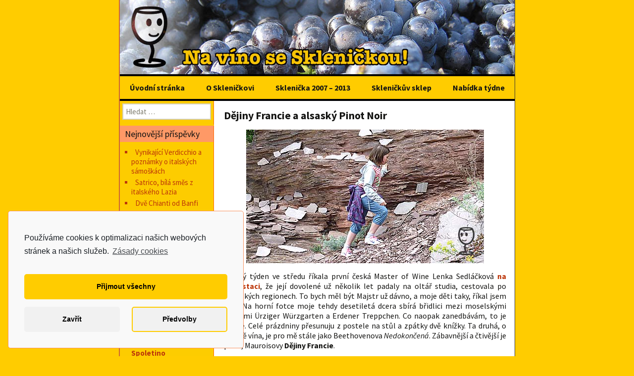

--- FILE ---
content_type: text/html; charset=UTF-8
request_url: https://www.sklenicka.com/dejiny-francie-a-alsasky-pinot-noir/
body_size: 15630
content:
<!DOCTYPE html>
<!--[if IE 7]>
<html class="ie ie7" lang="cs">
<![endif]-->
<!--[if IE 8]>
<html class="ie ie8" lang="cs">
<![endif]-->
<!--[if !(IE 7) | !(IE 8)  ]><!-->
<html lang="cs">
<!--<![endif]-->
<head>
	<meta charset="UTF-8">
	<meta name="viewport" content="width=device-width">
	<title>Dějiny Francie a alsaský Pinot Noir | Sklenička - wineblog na cestách</title>
	<link rel="profile" href="http://gmpg.org/xfn/11">
	<link rel="pingback" href="https://www.sklenicka.com/xmlrpc.php">
	<link href='http://fonts.googleapis.com/css?family=Special+Elite&amp;subset=latin-ext' rel='stylesheet' type='text/css'>
	<!--[if lt IE 9]>
	<script src="https://www.sklenicka.com/wp-content/themes/twentythirteen/js/html5.js"></script>
	<![endif]-->
	<meta name='robots' content='max-image-preview:large' />
<link rel='dns-prefetch' href='//fonts.googleapis.com' />
<link rel="alternate" type="application/rss+xml" title="Sklenička - wineblog na cestách &raquo; RSS zdroj" href="https://www.sklenicka.com/feed/" />
<link rel="alternate" type="application/rss+xml" title="Sklenička - wineblog na cestách &raquo; RSS komentářů" href="https://www.sklenicka.com/comments/feed/" />
<link rel="alternate" type="application/rss+xml" title="Sklenička - wineblog na cestách &raquo; RSS komentářů pro Dějiny Francie a alsaský Pinot Noir" href="https://www.sklenicka.com/dejiny-francie-a-alsasky-pinot-noir/feed/" />
<script type="text/javascript">
window._wpemojiSettings = {"baseUrl":"https:\/\/s.w.org\/images\/core\/emoji\/14.0.0\/72x72\/","ext":".png","svgUrl":"https:\/\/s.w.org\/images\/core\/emoji\/14.0.0\/svg\/","svgExt":".svg","source":{"concatemoji":"https:\/\/www.sklenicka.com\/wp-includes\/js\/wp-emoji-release.min.js?ver=6.3.7"}};
/*! This file is auto-generated */
!function(i,n){var o,s,e;function c(e){try{var t={supportTests:e,timestamp:(new Date).valueOf()};sessionStorage.setItem(o,JSON.stringify(t))}catch(e){}}function p(e,t,n){e.clearRect(0,0,e.canvas.width,e.canvas.height),e.fillText(t,0,0);var t=new Uint32Array(e.getImageData(0,0,e.canvas.width,e.canvas.height).data),r=(e.clearRect(0,0,e.canvas.width,e.canvas.height),e.fillText(n,0,0),new Uint32Array(e.getImageData(0,0,e.canvas.width,e.canvas.height).data));return t.every(function(e,t){return e===r[t]})}function u(e,t,n){switch(t){case"flag":return n(e,"\ud83c\udff3\ufe0f\u200d\u26a7\ufe0f","\ud83c\udff3\ufe0f\u200b\u26a7\ufe0f")?!1:!n(e,"\ud83c\uddfa\ud83c\uddf3","\ud83c\uddfa\u200b\ud83c\uddf3")&&!n(e,"\ud83c\udff4\udb40\udc67\udb40\udc62\udb40\udc65\udb40\udc6e\udb40\udc67\udb40\udc7f","\ud83c\udff4\u200b\udb40\udc67\u200b\udb40\udc62\u200b\udb40\udc65\u200b\udb40\udc6e\u200b\udb40\udc67\u200b\udb40\udc7f");case"emoji":return!n(e,"\ud83e\udef1\ud83c\udffb\u200d\ud83e\udef2\ud83c\udfff","\ud83e\udef1\ud83c\udffb\u200b\ud83e\udef2\ud83c\udfff")}return!1}function f(e,t,n){var r="undefined"!=typeof WorkerGlobalScope&&self instanceof WorkerGlobalScope?new OffscreenCanvas(300,150):i.createElement("canvas"),a=r.getContext("2d",{willReadFrequently:!0}),o=(a.textBaseline="top",a.font="600 32px Arial",{});return e.forEach(function(e){o[e]=t(a,e,n)}),o}function t(e){var t=i.createElement("script");t.src=e,t.defer=!0,i.head.appendChild(t)}"undefined"!=typeof Promise&&(o="wpEmojiSettingsSupports",s=["flag","emoji"],n.supports={everything:!0,everythingExceptFlag:!0},e=new Promise(function(e){i.addEventListener("DOMContentLoaded",e,{once:!0})}),new Promise(function(t){var n=function(){try{var e=JSON.parse(sessionStorage.getItem(o));if("object"==typeof e&&"number"==typeof e.timestamp&&(new Date).valueOf()<e.timestamp+604800&&"object"==typeof e.supportTests)return e.supportTests}catch(e){}return null}();if(!n){if("undefined"!=typeof Worker&&"undefined"!=typeof OffscreenCanvas&&"undefined"!=typeof URL&&URL.createObjectURL&&"undefined"!=typeof Blob)try{var e="postMessage("+f.toString()+"("+[JSON.stringify(s),u.toString(),p.toString()].join(",")+"));",r=new Blob([e],{type:"text/javascript"}),a=new Worker(URL.createObjectURL(r),{name:"wpTestEmojiSupports"});return void(a.onmessage=function(e){c(n=e.data),a.terminate(),t(n)})}catch(e){}c(n=f(s,u,p))}t(n)}).then(function(e){for(var t in e)n.supports[t]=e[t],n.supports.everything=n.supports.everything&&n.supports[t],"flag"!==t&&(n.supports.everythingExceptFlag=n.supports.everythingExceptFlag&&n.supports[t]);n.supports.everythingExceptFlag=n.supports.everythingExceptFlag&&!n.supports.flag,n.DOMReady=!1,n.readyCallback=function(){n.DOMReady=!0}}).then(function(){return e}).then(function(){var e;n.supports.everything||(n.readyCallback(),(e=n.source||{}).concatemoji?t(e.concatemoji):e.wpemoji&&e.twemoji&&(t(e.twemoji),t(e.wpemoji)))}))}((window,document),window._wpemojiSettings);
</script>
<style type="text/css">
img.wp-smiley,
img.emoji {
	display: inline !important;
	border: none !important;
	box-shadow: none !important;
	height: 1em !important;
	width: 1em !important;
	margin: 0 0.07em !important;
	vertical-align: -0.1em !important;
	background: none !important;
	padding: 0 !important;
}
</style>
	<link rel='stylesheet' id='wp-block-library-css' href='https://www.sklenicka.com/wp-includes/css/dist/block-library/style.min.css?ver=6.3.7' type='text/css' media='all' />
<style id='classic-theme-styles-inline-css' type='text/css'>
/*! This file is auto-generated */
.wp-block-button__link{color:#fff;background-color:#32373c;border-radius:9999px;box-shadow:none;text-decoration:none;padding:calc(.667em + 2px) calc(1.333em + 2px);font-size:1.125em}.wp-block-file__button{background:#32373c;color:#fff;text-decoration:none}
</style>
<style id='global-styles-inline-css' type='text/css'>
body{--wp--preset--color--black: #000000;--wp--preset--color--cyan-bluish-gray: #abb8c3;--wp--preset--color--white: #ffffff;--wp--preset--color--pale-pink: #f78da7;--wp--preset--color--vivid-red: #cf2e2e;--wp--preset--color--luminous-vivid-orange: #ff6900;--wp--preset--color--luminous-vivid-amber: #fcb900;--wp--preset--color--light-green-cyan: #7bdcb5;--wp--preset--color--vivid-green-cyan: #00d084;--wp--preset--color--pale-cyan-blue: #8ed1fc;--wp--preset--color--vivid-cyan-blue: #0693e3;--wp--preset--color--vivid-purple: #9b51e0;--wp--preset--gradient--vivid-cyan-blue-to-vivid-purple: linear-gradient(135deg,rgba(6,147,227,1) 0%,rgb(155,81,224) 100%);--wp--preset--gradient--light-green-cyan-to-vivid-green-cyan: linear-gradient(135deg,rgb(122,220,180) 0%,rgb(0,208,130) 100%);--wp--preset--gradient--luminous-vivid-amber-to-luminous-vivid-orange: linear-gradient(135deg,rgba(252,185,0,1) 0%,rgba(255,105,0,1) 100%);--wp--preset--gradient--luminous-vivid-orange-to-vivid-red: linear-gradient(135deg,rgba(255,105,0,1) 0%,rgb(207,46,46) 100%);--wp--preset--gradient--very-light-gray-to-cyan-bluish-gray: linear-gradient(135deg,rgb(238,238,238) 0%,rgb(169,184,195) 100%);--wp--preset--gradient--cool-to-warm-spectrum: linear-gradient(135deg,rgb(74,234,220) 0%,rgb(151,120,209) 20%,rgb(207,42,186) 40%,rgb(238,44,130) 60%,rgb(251,105,98) 80%,rgb(254,248,76) 100%);--wp--preset--gradient--blush-light-purple: linear-gradient(135deg,rgb(255,206,236) 0%,rgb(152,150,240) 100%);--wp--preset--gradient--blush-bordeaux: linear-gradient(135deg,rgb(254,205,165) 0%,rgb(254,45,45) 50%,rgb(107,0,62) 100%);--wp--preset--gradient--luminous-dusk: linear-gradient(135deg,rgb(255,203,112) 0%,rgb(199,81,192) 50%,rgb(65,88,208) 100%);--wp--preset--gradient--pale-ocean: linear-gradient(135deg,rgb(255,245,203) 0%,rgb(182,227,212) 50%,rgb(51,167,181) 100%);--wp--preset--gradient--electric-grass: linear-gradient(135deg,rgb(202,248,128) 0%,rgb(113,206,126) 100%);--wp--preset--gradient--midnight: linear-gradient(135deg,rgb(2,3,129) 0%,rgb(40,116,252) 100%);--wp--preset--font-size--small: 13px;--wp--preset--font-size--medium: 20px;--wp--preset--font-size--large: 36px;--wp--preset--font-size--x-large: 42px;--wp--preset--spacing--20: 0.44rem;--wp--preset--spacing--30: 0.67rem;--wp--preset--spacing--40: 1rem;--wp--preset--spacing--50: 1.5rem;--wp--preset--spacing--60: 2.25rem;--wp--preset--spacing--70: 3.38rem;--wp--preset--spacing--80: 5.06rem;--wp--preset--shadow--natural: 6px 6px 9px rgba(0, 0, 0, 0.2);--wp--preset--shadow--deep: 12px 12px 50px rgba(0, 0, 0, 0.4);--wp--preset--shadow--sharp: 6px 6px 0px rgba(0, 0, 0, 0.2);--wp--preset--shadow--outlined: 6px 6px 0px -3px rgba(255, 255, 255, 1), 6px 6px rgba(0, 0, 0, 1);--wp--preset--shadow--crisp: 6px 6px 0px rgba(0, 0, 0, 1);}:where(.is-layout-flex){gap: 0.5em;}:where(.is-layout-grid){gap: 0.5em;}body .is-layout-flow > .alignleft{float: left;margin-inline-start: 0;margin-inline-end: 2em;}body .is-layout-flow > .alignright{float: right;margin-inline-start: 2em;margin-inline-end: 0;}body .is-layout-flow > .aligncenter{margin-left: auto !important;margin-right: auto !important;}body .is-layout-constrained > .alignleft{float: left;margin-inline-start: 0;margin-inline-end: 2em;}body .is-layout-constrained > .alignright{float: right;margin-inline-start: 2em;margin-inline-end: 0;}body .is-layout-constrained > .aligncenter{margin-left: auto !important;margin-right: auto !important;}body .is-layout-constrained > :where(:not(.alignleft):not(.alignright):not(.alignfull)){max-width: var(--wp--style--global--content-size);margin-left: auto !important;margin-right: auto !important;}body .is-layout-constrained > .alignwide{max-width: var(--wp--style--global--wide-size);}body .is-layout-flex{display: flex;}body .is-layout-flex{flex-wrap: wrap;align-items: center;}body .is-layout-flex > *{margin: 0;}body .is-layout-grid{display: grid;}body .is-layout-grid > *{margin: 0;}:where(.wp-block-columns.is-layout-flex){gap: 2em;}:where(.wp-block-columns.is-layout-grid){gap: 2em;}:where(.wp-block-post-template.is-layout-flex){gap: 1.25em;}:where(.wp-block-post-template.is-layout-grid){gap: 1.25em;}.has-black-color{color: var(--wp--preset--color--black) !important;}.has-cyan-bluish-gray-color{color: var(--wp--preset--color--cyan-bluish-gray) !important;}.has-white-color{color: var(--wp--preset--color--white) !important;}.has-pale-pink-color{color: var(--wp--preset--color--pale-pink) !important;}.has-vivid-red-color{color: var(--wp--preset--color--vivid-red) !important;}.has-luminous-vivid-orange-color{color: var(--wp--preset--color--luminous-vivid-orange) !important;}.has-luminous-vivid-amber-color{color: var(--wp--preset--color--luminous-vivid-amber) !important;}.has-light-green-cyan-color{color: var(--wp--preset--color--light-green-cyan) !important;}.has-vivid-green-cyan-color{color: var(--wp--preset--color--vivid-green-cyan) !important;}.has-pale-cyan-blue-color{color: var(--wp--preset--color--pale-cyan-blue) !important;}.has-vivid-cyan-blue-color{color: var(--wp--preset--color--vivid-cyan-blue) !important;}.has-vivid-purple-color{color: var(--wp--preset--color--vivid-purple) !important;}.has-black-background-color{background-color: var(--wp--preset--color--black) !important;}.has-cyan-bluish-gray-background-color{background-color: var(--wp--preset--color--cyan-bluish-gray) !important;}.has-white-background-color{background-color: var(--wp--preset--color--white) !important;}.has-pale-pink-background-color{background-color: var(--wp--preset--color--pale-pink) !important;}.has-vivid-red-background-color{background-color: var(--wp--preset--color--vivid-red) !important;}.has-luminous-vivid-orange-background-color{background-color: var(--wp--preset--color--luminous-vivid-orange) !important;}.has-luminous-vivid-amber-background-color{background-color: var(--wp--preset--color--luminous-vivid-amber) !important;}.has-light-green-cyan-background-color{background-color: var(--wp--preset--color--light-green-cyan) !important;}.has-vivid-green-cyan-background-color{background-color: var(--wp--preset--color--vivid-green-cyan) !important;}.has-pale-cyan-blue-background-color{background-color: var(--wp--preset--color--pale-cyan-blue) !important;}.has-vivid-cyan-blue-background-color{background-color: var(--wp--preset--color--vivid-cyan-blue) !important;}.has-vivid-purple-background-color{background-color: var(--wp--preset--color--vivid-purple) !important;}.has-black-border-color{border-color: var(--wp--preset--color--black) !important;}.has-cyan-bluish-gray-border-color{border-color: var(--wp--preset--color--cyan-bluish-gray) !important;}.has-white-border-color{border-color: var(--wp--preset--color--white) !important;}.has-pale-pink-border-color{border-color: var(--wp--preset--color--pale-pink) !important;}.has-vivid-red-border-color{border-color: var(--wp--preset--color--vivid-red) !important;}.has-luminous-vivid-orange-border-color{border-color: var(--wp--preset--color--luminous-vivid-orange) !important;}.has-luminous-vivid-amber-border-color{border-color: var(--wp--preset--color--luminous-vivid-amber) !important;}.has-light-green-cyan-border-color{border-color: var(--wp--preset--color--light-green-cyan) !important;}.has-vivid-green-cyan-border-color{border-color: var(--wp--preset--color--vivid-green-cyan) !important;}.has-pale-cyan-blue-border-color{border-color: var(--wp--preset--color--pale-cyan-blue) !important;}.has-vivid-cyan-blue-border-color{border-color: var(--wp--preset--color--vivid-cyan-blue) !important;}.has-vivid-purple-border-color{border-color: var(--wp--preset--color--vivid-purple) !important;}.has-vivid-cyan-blue-to-vivid-purple-gradient-background{background: var(--wp--preset--gradient--vivid-cyan-blue-to-vivid-purple) !important;}.has-light-green-cyan-to-vivid-green-cyan-gradient-background{background: var(--wp--preset--gradient--light-green-cyan-to-vivid-green-cyan) !important;}.has-luminous-vivid-amber-to-luminous-vivid-orange-gradient-background{background: var(--wp--preset--gradient--luminous-vivid-amber-to-luminous-vivid-orange) !important;}.has-luminous-vivid-orange-to-vivid-red-gradient-background{background: var(--wp--preset--gradient--luminous-vivid-orange-to-vivid-red) !important;}.has-very-light-gray-to-cyan-bluish-gray-gradient-background{background: var(--wp--preset--gradient--very-light-gray-to-cyan-bluish-gray) !important;}.has-cool-to-warm-spectrum-gradient-background{background: var(--wp--preset--gradient--cool-to-warm-spectrum) !important;}.has-blush-light-purple-gradient-background{background: var(--wp--preset--gradient--blush-light-purple) !important;}.has-blush-bordeaux-gradient-background{background: var(--wp--preset--gradient--blush-bordeaux) !important;}.has-luminous-dusk-gradient-background{background: var(--wp--preset--gradient--luminous-dusk) !important;}.has-pale-ocean-gradient-background{background: var(--wp--preset--gradient--pale-ocean) !important;}.has-electric-grass-gradient-background{background: var(--wp--preset--gradient--electric-grass) !important;}.has-midnight-gradient-background{background: var(--wp--preset--gradient--midnight) !important;}.has-small-font-size{font-size: var(--wp--preset--font-size--small) !important;}.has-medium-font-size{font-size: var(--wp--preset--font-size--medium) !important;}.has-large-font-size{font-size: var(--wp--preset--font-size--large) !important;}.has-x-large-font-size{font-size: var(--wp--preset--font-size--x-large) !important;}
.wp-block-navigation a:where(:not(.wp-element-button)){color: inherit;}
:where(.wp-block-post-template.is-layout-flex){gap: 1.25em;}:where(.wp-block-post-template.is-layout-grid){gap: 1.25em;}
:where(.wp-block-columns.is-layout-flex){gap: 2em;}:where(.wp-block-columns.is-layout-grid){gap: 2em;}
.wp-block-pullquote{font-size: 1.5em;line-height: 1.6;}
</style>
<link rel='stylesheet' id='cptch_stylesheet-css' href='https://www.sklenicka.com/wp-content/plugins/captcha/css/front_end_style.css?ver=6.3.7' type='text/css' media='all' />
<link rel='stylesheet' id='dashicons-css' href='https://www.sklenicka.com/wp-includes/css/dashicons.min.css?ver=6.3.7' type='text/css' media='all' />
<link rel='stylesheet' id='cptch_desktop_style-css' href='https://www.sklenicka.com/wp-content/plugins/captcha/css/desktop_style.css?ver=6.3.7' type='text/css' media='all' />
<link rel='stylesheet' id='twentythirteen-fonts-css' href='//fonts.googleapis.com/css?family=Source+Sans+Pro%3A300%2C400%2C700%2C300italic%2C400italic%2C700italic&#038;subset=latin%2Clatin-ext' type='text/css' media='all' />
<link rel='stylesheet' id='genericons-css' href='https://www.sklenicka.com/wp-content/themes/twentythirteen/fonts/genericons.css?ver=2.09' type='text/css' media='all' />
<link rel='stylesheet' id='twentythirteen-style-css' href='https://www.sklenicka.com/wp-content/themes/twentythirteen/style.css?ver=2013-07-18' type='text/css' media='all' />
<!--[if lt IE 9]>
<link rel='stylesheet' id='twentythirteen-ie-css' href='https://www.sklenicka.com/wp-content/themes/twentythirteen/css/ie.css?ver=2013-07-18' type='text/css' media='all' />
<![endif]-->
<link rel='stylesheet' id='reaktiv-custom-css' href='https://www.sklenicka.com/wp-content/uploads/custom-css/reaktiv-css-1.css' type='text/css' media='all' />
<link rel='stylesheet' id='cmplz-cookie-css' href='https://www.sklenicka.com/wp-content/plugins/complianz-gdpr/assets/css/cookieconsent.min.css?ver=5.5.3' type='text/css' media='all' />
<script type='text/javascript' src='https://www.sklenicka.com/wp-includes/js/jquery/jquery.min.js?ver=3.7.0' id='jquery-core-js'></script>
<script type='text/javascript' src='https://www.sklenicka.com/wp-includes/js/jquery/jquery-migrate.min.js?ver=3.4.1' id='jquery-migrate-js'></script>
<link rel="https://api.w.org/" href="https://www.sklenicka.com/wp-json/" /><link rel="alternate" type="application/json" href="https://www.sklenicka.com/wp-json/wp/v2/posts/7796" /><link rel="EditURI" type="application/rsd+xml" title="RSD" href="https://www.sklenicka.com/xmlrpc.php?rsd" />
<meta name="generator" content="WordPress 6.3.7" />
<link rel="canonical" href="https://www.sklenicka.com/dejiny-francie-a-alsasky-pinot-noir/" />
<link rel='shortlink' href='https://www.sklenicka.com/?p=7796' />
<link rel="alternate" type="application/json+oembed" href="https://www.sklenicka.com/wp-json/oembed/1.0/embed?url=https%3A%2F%2Fwww.sklenicka.com%2Fdejiny-francie-a-alsasky-pinot-noir%2F" />
<link rel="alternate" type="text/xml+oembed" href="https://www.sklenicka.com/wp-json/oembed/1.0/embed?url=https%3A%2F%2Fwww.sklenicka.com%2Fdejiny-francie-a-alsasky-pinot-noir%2F&#038;format=xml" />
<style type="text/css">.recentcomments a{display:inline !important;padding:0 !important;margin:0 !important;}</style>	<style type="text/css" id="twentythirteen-header-css">
			.site-header {
			background: url(https://www.sklenicka.com/wp-content/uploads/2013/11/1-Hrozny-modré.jpg) no-repeat scroll top;
			background-size: 800px auto;
		}
			.site-title,
		.site-description {
			position: absolute;
			clip: rect(1px 1px 1px 1px); /* IE7 */
			clip: rect(1px, 1px, 1px, 1px);
		}
		</style>
	</head>

<body data-cmplz=1 class="post-template-default single single-post postid-7796 single-format-standard single-author sidebar">
	<div id="page" class="hfeed site">
		<header id="masthead" class="site-header" role="banner">
			<a class="home-link" href="https://www.sklenicka.com/" title="Sklenička &#8211; wineblog na cestách" rel="home">
				<h1 class="site-title">Sklenička &#8211; wineblog na cestách</h1>
				<h2 class="site-description">sklenicka.com</h2>
			</a>

			<div id="navbar" class="navbar">
				<nav id="site-navigation" class="navigation main-navigation" role="navigation">
					<h3 class="menu-toggle">Menu</h3>
					<a class="screen-reader-text skip-link" href="#content" title="Přejít k obsahu webu">Přejít k obsahu webu</a>
					<div class="menu-menu1-container"><ul id="menu-menu1" class="nav-menu"><li id="menu-item-5" class="menu-item menu-item-type-custom menu-item-object-custom menu-item-home menu-item-5"><a href="https://www.sklenicka.com">Úvodní stránka</a></li>
<li id="menu-item-45" class="menu-item menu-item-type-post_type menu-item-object-page menu-item-45"><a href="https://www.sklenicka.com/o-sklenickovi/">O Skleničkovi</a></li>
<li id="menu-item-59" class="menu-item menu-item-type-custom menu-item-object-custom menu-item-59"><a href="https://archiv.sklenicka.com/">Sklenička 2007 &#8211; 2013</a></li>
<li id="menu-item-82" class="menu-item menu-item-type-custom menu-item-object-custom menu-item-82"><a href="http://www.response.cz">Skleničkův sklep</a></li>
<li id="menu-item-8041" class="menu-item menu-item-type-post_type menu-item-object-page menu-item-8041"><a href="https://www.sklenicka.com/nabidka-tydne/">Nabídka týdne</a></li>
</ul></div>				<!-- 	<form role="search" method="get" class="search-form" action="https://www.sklenicka.com/">
				<label>
					<span class="screen-reader-text">Vyhledávání</span>
					<input type="search" class="search-field" placeholder="Hledat &hellip;" value="" name="s" />
				</label>
				<input type="submit" class="search-submit" value="Hledat" />
			</form>  -->
				</nav><!-- #site-navigation -->
			</div><!-- #navbar -->
		</header><!-- #masthead -->

		<div id="main" class="site-main">

	<div id="primary" class="content-area">
		<div id="content" class="site-content" role="main">
						
				
<article id="post-7796" class="post-7796 post type-post status-publish format-standard hentry category-blog tag-alsasko tag-francie tag-jen-tak tag-pinot">
	<header class="entry-header">
		
				<h1 class="entry-title">Dějiny Francie a alsaský Pinot Noir</h1>
		
	</header><!-- .entry-header -->

		<div class="entry-content">
		<p style="text-align: justify;"><a href="http://www.sklenicka.com/wp-content/uploads/2014/05/P1140558-Anička-a-břidlice.jpg"><img decoding="async" fetchpriority="high" class=" size-full wp-image-1394 aligncenter" src="http://www.sklenicka.com/wp-content/uploads/2014/05/P1140558-Anička-a-břidlice.jpg" alt="P1140558 Anička a břidlice" width="480" height="270" srcset="https://www.sklenicka.com/wp-content/uploads/2014/05/P1140558-Anička-a-břidlice.jpg 480w, https://www.sklenicka.com/wp-content/uploads/2014/05/P1140558-Anička-a-břidlice-150x84.jpg 150w" sizes="(max-width: 480px) 100vw, 480px" /></a></p>
<p style="text-align: justify;">Minulý týden ve středu říkala první česká Master of Wine Lenka Sedláčková <a href="http://www.sklenicka.com/lenka-sedlackova-mw/">na degustaci</a>, že její dovolené už několik let padaly na oltář studia, cestovala po vinařských regionech. To bych měl být Majstr už dávno, a moje děti taky, říkal jsem si :-) Na horní fotce moje tehdy desetiletá dcera sbírá břidlici mezi moselskými vinicemi Ürziger Würzgarten a Erdener Treppchen. Co naopak zanedbávám, to je teorie. Celé prázdniny přesunuju z postele na stůl a zpátky dvě knížky. Ta druhá, o výrobě vína, je pro mě stále jako Beethovenova <em>Nedokončená</em>. Zábavnější a čtivější je první, Mauroisovy <strong>Dějiny Francie</strong>.   <span id="more-7796"></span></p>
<p style="text-align: justify;"><a href="http://www.sklenicka.com/wp-content/uploads/2016/01/BLOG-P1270455-Janin-Vignes-du-Tremblay-2014.jpg"><img decoding="async" class=" size-medium wp-image-6582 aligncenter" src="http://www.sklenicka.com/wp-content/uploads/2016/01/BLOG-P1270455-Janin-Vignes-du-Tremblay-2014-480x333.jpg" alt="BLOG P1270455 Janin Vignes du Tremblay 2014" width="480" height="333" srcset="https://www.sklenicka.com/wp-content/uploads/2016/01/BLOG-P1270455-Janin-Vignes-du-Tremblay-2014.jpg 480w, https://www.sklenicka.com/wp-content/uploads/2016/01/BLOG-P1270455-Janin-Vignes-du-Tremblay-2014-150x104.jpg 150w" sizes="(max-width: 480px) 100vw, 480px" /></a></p>
<p style="text-align: justify;">Samozřejmě mě baví, jak se jména krátkodobých ministrů nebo generálů shodují s názvy vinic, které znám :-) V novodobé revoluční historii Francie nacházím vysvětlující komentáře k naší současnosti (<em>Lid je bezmocný proti moci z lidu vzešlé,</em> říkal prý Roger-Collard už někdy v roce 1815). Zrovna jsem přečetl dějiny velkého francouzského vraždění mezi roky 1789 a 1815 a říkal jsem si, co mohlo po takové čistce elit z národa zbýt? (I tehdejší Francie měla svou emigraci.) Odpovědí je důraz tehdejší politiky na střední třídu, některé souvislosti se dnes jeví zábavnější a jasnější.</p>
<p style="text-align: justify;"><a href="http://www.sklenicka.com/wp-content/uploads/2016/01/Orba-s-koněm.jpg"><img decoding="async" class=" size-medium wp-image-6773 aligncenter" src="http://www.sklenicka.com/wp-content/uploads/2016/01/Orba-s-koněm-480x280.jpg" alt="Orba s koněm" width="480" height="280" srcset="https://www.sklenicka.com/wp-content/uploads/2016/01/Orba-s-koněm.jpg 480w, https://www.sklenicka.com/wp-content/uploads/2016/01/Orba-s-koněm-150x88.jpg 150w" sizes="(max-width: 480px) 100vw, 480px" /></a></p>
<p style="text-align: justify;">V převratných dobách revolucí a reakcí na revoluce rostla důležitost farmářů. Zemědělců. Když se národ vyvražďuje a vojsko, daně a loupežníci pustoší zemi, jsou to zemědělci, kdo má to nejdůležitější: potraviny. Bezděčně jsem si přitom vzpomněl na několikaré pobyty v italských <em><strong>agriturismo</strong></em>. Zpočátku jsem marně pátral po tom, co ty venkovské farmy vlastně vyrábí? Jediným viditelným produktem byly kuláče sena svezené do stodoly. Pak mi zlí klevetníci prozradili, že tihle zemědělci jsou placeni z evropských dotací za udržení krajiny. Nesmějí nic vyrábět, nic prodávat. Satelit jednou nebo dvakrát za rok vyfotí, že louky jsou posečené a dotace přijdou na účet. Ale že jsem zvědavej turista, vždycky jsem našel půl kilometru od domu nějaké zastrčené políčko, zahrádku, kterou satelit přehlídl. Na ní brambory, rajčata, papriku, hrách a cibuli. Zemědělec vždycky má co jíst, za ním půjdete, když sami nemáte. Možná, že tahle historická zkušenost je v pozadí za současnou zemědělskou dotační politikou EU. Přes všechny paradoxy současnosti se mi to už po četbě Mauroisových <strong>Dějin Francie</strong> nezdá tak blbý :-)</p>
<p style="text-align: justify;"><a href="http://www.sklenicka.com/wp-content/uploads/2016/05/P1280719-Pinoty-8.jpg"><img decoding="async" loading="lazy" class=" size-medium wp-image-7163 aligncenter" src="http://www.sklenicka.com/wp-content/uploads/2016/05/P1280719-Pinoty-8-480x318.jpg" alt="P1280719 Pinoty 8" width="480" height="318" srcset="https://www.sklenicka.com/wp-content/uploads/2016/05/P1280719-Pinoty-8.jpg 480w, https://www.sklenicka.com/wp-content/uploads/2016/05/P1280719-Pinoty-8-150x99.jpg 150w" sizes="(max-width: 480px) 100vw, 480px" /></a></p>
<p style="text-align: justify;"><span style="color: #ff0000;"><strong>Pinot Noir 8 2014, Alsace AOC, Cave de Hunawihr</strong></span><br />
K tomu poznámky o alsaském Pinotu z květnových Bedýnek. Jaký je po více než třech měsících? Psal jsem o něm <a href="http://www.sklenicka.com/vinoterapie-alsaskem/">tady</a>, pro sebe a pár zájemců jsem přivezl několik krabic navíc. Jednomu z nich se nakonec vůbec nelíbil, a já jsem dlouho odkládal kontrolní degustaci. Hned první sklenička přinesla velkou úlevu. Mám to dobrý!</p>
<p style="text-align: justify;">Květnové poznámky o barvě stále platí, jen zmíním expresivní karmínový tón, jaký burgundské Pinoty nemívají. Vůně je ve velké sklenici dost intenzivní, lehká a trochu sevřená. Málo vyzrálé ovoce, peckoviny, ale slušná harmonie. V chuti dobrá kyselina, červené peckové ovoce, menší zralost, taniny sevřený závěr. Jako by se ve víně mísilo Německo s Francií, nízká zralost a sevřenost ukazuje do Německa, elegance plnost zase do Francie. No nakonec je to od Rýna, že jo. Druhý den jsou v závěru trochu znát těkavky, celkově se chuť zaoblila a zjemnila, druhý den by si to s burgundským Pinotem nikdo nemohl splést. Myslím, že víno je teď lepší než na začátku května, ale nalepím si na zbylé krabice ceduli <em><strong>květen 2017</strong></em>.</p>
<p style="text-align: justify;"><a href="http://www.sklenicka.com/wp-content/uploads/2015/12/P1270147-VN-2011-Riserva-Gracciano.jpg"><img decoding="async" loading="lazy" class=" size-medium wp-image-6259 aligncenter" src="http://www.sklenicka.com/wp-content/uploads/2015/12/P1270147-VN-2011-Riserva-Gracciano-480x311.jpg" alt="P1270147 VN 2011 Riserva Gracciano" width="480" height="311" srcset="https://www.sklenicka.com/wp-content/uploads/2015/12/P1270147-VN-2011-Riserva-Gracciano.jpg 480w, https://www.sklenicka.com/wp-content/uploads/2015/12/P1270147-VN-2011-Riserva-Gracciano-150x97.jpg 150w" sizes="(max-width: 480px) 100vw, 480px" /></a></p>
<p style="text-align: justify;"><em><span style="color: #0000ff;">A připomínám aktuální <strong>Toskánské bedýnky</strong>. V září chci přivézt malou zásilku klasického toskánského Sangoiovese z Montepulciana. Rosso 2015, Vino Nobile 2012 a 13, Riservu 2012 a raritu, toskánský Merlot 2010. Těším se, že se přidáte, bez vás to totiž nepůjde! Podrobnosti jsou <a href="http://www.sklenicka.com/toskanska-bedynka-c-48/">tady</a>, přihláška <a href="https://docs.google.com/forms/d/e/1FAIpQLSf2t9_0LhHBtOR4w2hQm6XW2FNGbaXY-T9-3zKc3WaV4ee0Ng/viewform">tady</a>.</span></em></p>
			</div><!-- .entry-content -->
	
		<div class="entry-meta">
			<span class="date"><a href="https://www.sklenicka.com/dejiny-francie-a-alsasky-pinot-noir/" title="Trvalý odkaz na Dějiny Francie a alsaský Pinot Noir" rel="bookmark"><time class="entry-date" datetime="2016-08-23T06:00:01+02:00">23.8.2016</time></a></span><span class="categories-links"><a href="https://www.sklenicka.com/category/blog/" rel="category tag">Blog</a></span><span class="tags-links"><a href="https://www.sklenicka.com/tag/alsasko/" rel="tag">Alsasko</a>, <a href="https://www.sklenicka.com/tag/francie/" rel="tag">Francie</a>, <a href="https://www.sklenicka.com/tag/jen-tak/" rel="tag">jen tak</a>, <a href="https://www.sklenicka.com/tag/pinot/" rel="tag">Pinot</a></span><span class="author vcard"><a class="url fn n" href="https://www.sklenicka.com/author/sklenicka/" title="Zobrazit všechny příspěvky, jejichž autorem je pan Sklenička" rel="author">pan Sklenička</a></span>			
		
					

	<!-- .entry-meta -->

	<!-- .entry-meta -->
</article><!-- #post -->
					<nav class="navigation post-navigation" role="navigation">
		<h1 class="screen-reader-text">Navigace pro příspěvky</h1>
		<div class="nav-links">

			<a href="https://www.sklenicka.com/toskanska-bedynka-c-48/" rel="prev"><span class="meta-nav">&larr;</span> Toskánská bedýnka č. 48 a první Sangiovese 2015</a>			<a href="https://www.sklenicka.com/narozeninovy-pozdni-sber/" rel="next">Narozeninový pozdní sběr <span class="meta-nav">&rarr;</span></a>
		</div><!-- .nav-links -->
	</nav><!-- .navigation -->
					
<div id="comments" class="comments-area">

	
		<div id="respond" class="comment-respond">
		<h3 id="reply-title" class="comment-reply-title">Napsat komentář <small><a rel="nofollow" id="cancel-comment-reply-link" href="/dejiny-francie-a-alsasky-pinot-noir/#respond" style="display:none;">Zrušit odpověď na komentář</a></small></h3><form action="https://www.sklenicka.com/wp-comments-post.php" method="post" id="commentform" class="comment-form" novalidate><p class="comment-notes"><span id="email-notes">Vaše e-mailová adresa nebude zveřejněna.</span> <span class="required-field-message">Vyžadované informace jsou označeny <span class="required">*</span></span></p><p class="comment-form-comment"><label for="comment">Komentář <span class="required">*</span></label> <textarea id="comment" name="comment" cols="45" rows="8" maxlength="65525" required></textarea></p><p class="comment-form-author"><label for="author">Jméno <span class="required">*</span></label> <input id="author" name="author" type="text" value="" size="30" maxlength="245" autocomplete="name" required /></p>
<p class="comment-form-email"><label for="email">E-mail <span class="required">*</span></label> <input id="email" name="email" type="email" value="" size="30" maxlength="100" aria-describedby="email-notes" autocomplete="email" required /></p>
<p class="comment-form-url"><label for="url">Webová stránka</label> <input id="url" name="url" type="url" value="" size="30" maxlength="200" autocomplete="url" /></p>
<p class="comment-form-cookies-consent"><input id="wp-comment-cookies-consent" name="wp-comment-cookies-consent" type="checkbox" value="yes" /> <label for="wp-comment-cookies-consent">Uložit do prohlížeče jméno, e-mail a webovou stránku pro budoucí komentáře.</label></p>
<p class="cptch_block"><span class="cptch_title">Dokaž, že jsi člověk!<span class="required"> *</span></span><span class="cptch_wrap">
				<label class="cptch_label" for="cptch_input_82">
					<span class="cptch_span"><input id="cptch_input_82" class="cptch_input cptch_wp_comments" type="text" autocomplete="off" name="cptch_number" value="" maxlength="2" size="2" aria-required="true" required="required" style="margin-bottom:0;display:inline;font-size: 12px;width: 40px;" /></span>
					<span class="cptch_span">&nbsp;&minus;&nbsp;</span>
					<span class="cptch_span">1</span>
					<span class="cptch_span">&nbsp;=&nbsp;</span>
					<span class="cptch_span">šest</span>
					<input type="hidden" name="cptch_result" value="hJ4=" />
					<input type="hidden" name="cptch_time" value="1769123174" />
					<input type="hidden" name="cptch_form" value="wp_comments" />
				</label><span class="cptch_reload_button_wrap hide-if-no-js">
					<noscript>
						<style type="text/css">
							.hide-if-no-js {
								display: none !important;
							}
						</style>
					</noscript>
					<span class="cptch_reload_button dashicons dashicons-update"></span>
				</span></span></p><p class="form-submit"><input name="submit" type="submit" id="submit" class="submit" value="Odeslat komentář" /> <input type='hidden' name='comment_post_ID' value='7796' id='comment_post_ID' />
<input type='hidden' name='comment_parent' id='comment_parent' value='0' />
</p><input type="hidden" id="killer_value" name="killer_value" value="25b2822c2f5a3230abfadd476e8b04c9"/></form>	</div><!-- #respond -->
	
</div><!-- #comments -->
			
		</div><!-- #content -->
	</div><!-- #primary -->

	<div id="tertiary" class="sidebar-container" role="complementary">
		<div class="sidebar-inner">
			<div class="widget-area">
				<aside id="search-2" class="widget widget_search"><form role="search" method="get" class="search-form" action="https://www.sklenicka.com/">
				<label>
					<span class="screen-reader-text">Vyhledávání</span>
					<input type="search" class="search-field" placeholder="Hledat &hellip;" value="" name="s" />
				</label>
				<input type="submit" class="search-submit" value="Hledat" />
			</form></aside>
		<aside id="recent-posts-2" class="widget widget_recent_entries">
		<h3 class="widget-title">Nejnovější příspěvky</h3>
		<ul>
											<li>
					<a href="https://www.sklenicka.com/vynikajici-verdicchio-a-poznamky-o-italskych-samoskach/">Vynikající Verdicchio a poznámky o italských sámoškách</a>
									</li>
											<li>
					<a href="https://www.sklenicka.com/satrico-bila-smes-z-italskeho-lazia/">Satrico, bílá směs z italského Lazia</a>
									</li>
											<li>
					<a href="https://www.sklenicka.com/dve-chianti-od-banfi/">Dvě Chianti od Banfi</a>
									</li>
											<li>
					<a href="https://www.sklenicka.com/vynikajici-orvieto-classico-od-marchesi-antinori/">Vynikající Orvieto Classico od Marchesi Antinori</a>
									</li>
											<li>
					<a href="https://www.sklenicka.com/tri-vina-z-vyletu-do-montalcina/">Tři vína z výletu do Montalcina</a>
									</li>
											<li>
					<a href="https://www.sklenicka.com/scansano-a-tri-rubinovi-vranici/">Scansano a tři rubínoví vraníci</a>
									</li>
											<li>
					<a href="https://www.sklenicka.com/v-toskansku-snezi-a-jedna-pekna-sardonka/">V Toskánsku sněží a jedna pěkná šardonka</a>
									</li>
					</ul>

		</aside><aside id="recent-comments-2" class="widget widget_recent_comments"><h3 class="widget-title">Nejnovější komentáře</h3><ul id="recentcomments"><li class="recentcomments"><span class="comment-author-link"><a href="http://www.sklenicka.com" class="url" rel="ugc">Sklenička</a></span>: <a href="https://www.sklenicka.com/dve-bila-vermentino-a-spoletino/#comment-3871">Dvě bílá, Vermentino a Spoletino</a></li><li class="recentcomments"><span class="comment-author-link">Machandroff</span>: <a href="https://www.sklenicka.com/dve-bila-vermentino-a-spoletino/#comment-3870">Dvě bílá, Vermentino a Spoletino</a></li><li class="recentcomments"><span class="comment-author-link"><a href="http://www.sklenicka.com" class="url" rel="ugc">Sklenička</a></span>: <a href="https://www.sklenicka.com/nove-vino-nobile-z-gracciana-a-doporuceni-decanteru/#comment-3869">Nové Vino Nobile z Gracciana a doporučení Decanteru</a></li><li class="recentcomments"><span class="comment-author-link"><a href="http://www.sklenicka.com" class="url" rel="ugc">Sklenička</a></span>: <a href="https://www.sklenicka.com/par-fotek-z-toskanska-v-parco-fluviale-colle-val-delsa/#comment-3868">Pár fotek z Toskánska V: Parco Fluviale, Colle di Val d&#8217;Elsa</a></li><li class="recentcomments"><span class="comment-author-link">Ivana Kašíková</span>: <a href="https://www.sklenicka.com/par-fotek-z-toskanska-v-parco-fluviale-colle-val-delsa/#comment-3867">Pár fotek z Toskánska V: Parco Fluviale, Colle di Val d&#8217;Elsa</a></li><li class="recentcomments"><span class="comment-author-link"><a href="http://www.sklenicka.com" class="url" rel="ugc">Sklenička</a></span>: <a href="https://www.sklenicka.com/vynikajici-chianti-ama/#comment-3865">Vynikající Chianti Ama</a></li><li class="recentcomments"><span class="comment-author-link">Antonín Horák</span>: <a href="https://www.sklenicka.com/vynikajici-chianti-ama/#comment-3864">Vynikající Chianti Ama</a></li></ul></aside><aside id="archives-3" class="widget widget_archive"><h3 class="widget-title">Archiv</h3>
			<ul>
					<li><a href='https://www.sklenicka.com/2026/01/'>Leden 2026</a>&nbsp;(8)</li>
	<li><a href='https://www.sklenicka.com/2025/12/'>Prosinec 2025</a>&nbsp;(8)</li>
	<li><a href='https://www.sklenicka.com/2025/11/'>Listopad 2025</a>&nbsp;(8)</li>
	<li><a href='https://www.sklenicka.com/2025/10/'>Říjen 2025</a>&nbsp;(8)</li>
	<li><a href='https://www.sklenicka.com/2025/09/'>Září 2025</a>&nbsp;(5)</li>
	<li><a href='https://www.sklenicka.com/2025/08/'>Srpen 2025</a>&nbsp;(5)</li>
	<li><a href='https://www.sklenicka.com/2025/07/'>Červenec 2025</a>&nbsp;(7)</li>
	<li><a href='https://www.sklenicka.com/2025/06/'>Červen 2025</a>&nbsp;(9)</li>
	<li><a href='https://www.sklenicka.com/2025/05/'>Květen 2025</a>&nbsp;(7)</li>
	<li><a href='https://www.sklenicka.com/2025/04/'>Duben 2025</a>&nbsp;(12)</li>
	<li><a href='https://www.sklenicka.com/2025/03/'>Březen 2025</a>&nbsp;(8)</li>
	<li><a href='https://www.sklenicka.com/2025/02/'>Únor 2025</a>&nbsp;(13)</li>
	<li><a href='https://www.sklenicka.com/2025/01/'>Leden 2025</a>&nbsp;(8)</li>
	<li><a href='https://www.sklenicka.com/2024/12/'>Prosinec 2024</a>&nbsp;(6)</li>
	<li><a href='https://www.sklenicka.com/2024/11/'>Listopad 2024</a>&nbsp;(7)</li>
	<li><a href='https://www.sklenicka.com/2024/10/'>Říjen 2024</a>&nbsp;(10)</li>
	<li><a href='https://www.sklenicka.com/2024/09/'>Září 2024</a>&nbsp;(5)</li>
	<li><a href='https://www.sklenicka.com/2024/08/'>Srpen 2024</a>&nbsp;(9)</li>
	<li><a href='https://www.sklenicka.com/2024/07/'>Červenec 2024</a>&nbsp;(7)</li>
	<li><a href='https://www.sklenicka.com/2024/06/'>Červen 2024</a>&nbsp;(5)</li>
	<li><a href='https://www.sklenicka.com/2024/05/'>Květen 2024</a>&nbsp;(10)</li>
	<li><a href='https://www.sklenicka.com/2024/04/'>Duben 2024</a>&nbsp;(10)</li>
	<li><a href='https://www.sklenicka.com/2024/03/'>Březen 2024</a>&nbsp;(10)</li>
	<li><a href='https://www.sklenicka.com/2024/02/'>Únor 2024</a>&nbsp;(16)</li>
	<li><a href='https://www.sklenicka.com/2024/01/'>Leden 2024</a>&nbsp;(8)</li>
	<li><a href='https://www.sklenicka.com/2023/12/'>Prosinec 2023</a>&nbsp;(8)</li>
	<li><a href='https://www.sklenicka.com/2023/11/'>Listopad 2023</a>&nbsp;(15)</li>
	<li><a href='https://www.sklenicka.com/2023/10/'>Říjen 2023</a>&nbsp;(21)</li>
	<li><a href='https://www.sklenicka.com/2023/09/'>Září 2023</a>&nbsp;(6)</li>
	<li><a href='https://www.sklenicka.com/2023/08/'>Srpen 2023</a>&nbsp;(11)</li>
	<li><a href='https://www.sklenicka.com/2023/07/'>Červenec 2023</a>&nbsp;(13)</li>
	<li><a href='https://www.sklenicka.com/2023/06/'>Červen 2023</a>&nbsp;(10)</li>
	<li><a href='https://www.sklenicka.com/2023/05/'>Květen 2023</a>&nbsp;(14)</li>
	<li><a href='https://www.sklenicka.com/2023/04/'>Duben 2023</a>&nbsp;(5)</li>
	<li><a href='https://www.sklenicka.com/2023/03/'>Březen 2023</a>&nbsp;(13)</li>
	<li><a href='https://www.sklenicka.com/2023/02/'>Únor 2023</a>&nbsp;(15)</li>
	<li><a href='https://www.sklenicka.com/2023/01/'>Leden 2023</a>&nbsp;(13)</li>
	<li><a href='https://www.sklenicka.com/2022/12/'>Prosinec 2022</a>&nbsp;(5)</li>
	<li><a href='https://www.sklenicka.com/2022/11/'>Listopad 2022</a>&nbsp;(19)</li>
	<li><a href='https://www.sklenicka.com/2022/10/'>Říjen 2022</a>&nbsp;(7)</li>
	<li><a href='https://www.sklenicka.com/2022/09/'>Září 2022</a>&nbsp;(19)</li>
	<li><a href='https://www.sklenicka.com/2022/08/'>Srpen 2022</a>&nbsp;(14)</li>
	<li><a href='https://www.sklenicka.com/2022/07/'>Červenec 2022</a>&nbsp;(7)</li>
	<li><a href='https://www.sklenicka.com/2022/06/'>Červen 2022</a>&nbsp;(15)</li>
	<li><a href='https://www.sklenicka.com/2022/05/'>Květen 2022</a>&nbsp;(22)</li>
	<li><a href='https://www.sklenicka.com/2022/04/'>Duben 2022</a>&nbsp;(12)</li>
	<li><a href='https://www.sklenicka.com/2022/03/'>Březen 2022</a>&nbsp;(12)</li>
	<li><a href='https://www.sklenicka.com/2022/02/'>Únor 2022</a>&nbsp;(11)</li>
	<li><a href='https://www.sklenicka.com/2022/01/'>Leden 2022</a>&nbsp;(11)</li>
	<li><a href='https://www.sklenicka.com/2021/12/'>Prosinec 2021</a>&nbsp;(8)</li>
	<li><a href='https://www.sklenicka.com/2021/11/'>Listopad 2021</a>&nbsp;(17)</li>
	<li><a href='https://www.sklenicka.com/2021/10/'>Říjen 2021</a>&nbsp;(21)</li>
	<li><a href='https://www.sklenicka.com/2021/09/'>Září 2021</a>&nbsp;(11)</li>
	<li><a href='https://www.sklenicka.com/2021/08/'>Srpen 2021</a>&nbsp;(11)</li>
	<li><a href='https://www.sklenicka.com/2021/07/'>Červenec 2021</a>&nbsp;(16)</li>
	<li><a href='https://www.sklenicka.com/2021/06/'>Červen 2021</a>&nbsp;(21)</li>
	<li><a href='https://www.sklenicka.com/2021/05/'>Květen 2021</a>&nbsp;(8)</li>
	<li><a href='https://www.sklenicka.com/2021/04/'>Duben 2021</a>&nbsp;(10)</li>
	<li><a href='https://www.sklenicka.com/2021/03/'>Březen 2021</a>&nbsp;(11)</li>
	<li><a href='https://www.sklenicka.com/2021/02/'>Únor 2021</a>&nbsp;(12)</li>
	<li><a href='https://www.sklenicka.com/2021/01/'>Leden 2021</a>&nbsp;(11)</li>
	<li><a href='https://www.sklenicka.com/2020/12/'>Prosinec 2020</a>&nbsp;(4)</li>
	<li><a href='https://www.sklenicka.com/2020/11/'>Listopad 2020</a>&nbsp;(12)</li>
	<li><a href='https://www.sklenicka.com/2020/10/'>Říjen 2020</a>&nbsp;(8)</li>
	<li><a href='https://www.sklenicka.com/2020/09/'>Září 2020</a>&nbsp;(7)</li>
	<li><a href='https://www.sklenicka.com/2020/08/'>Srpen 2020</a>&nbsp;(13)</li>
	<li><a href='https://www.sklenicka.com/2020/07/'>Červenec 2020</a>&nbsp;(12)</li>
	<li><a href='https://www.sklenicka.com/2020/06/'>Červen 2020</a>&nbsp;(13)</li>
	<li><a href='https://www.sklenicka.com/2020/05/'>Květen 2020</a>&nbsp;(10)</li>
	<li><a href='https://www.sklenicka.com/2020/04/'>Duben 2020</a>&nbsp;(10)</li>
	<li><a href='https://www.sklenicka.com/2020/03/'>Březen 2020</a>&nbsp;(14)</li>
	<li><a href='https://www.sklenicka.com/2020/02/'>Únor 2020</a>&nbsp;(11)</li>
	<li><a href='https://www.sklenicka.com/2020/01/'>Leden 2020</a>&nbsp;(15)</li>
	<li><a href='https://www.sklenicka.com/2019/12/'>Prosinec 2019</a>&nbsp;(11)</li>
	<li><a href='https://www.sklenicka.com/2019/11/'>Listopad 2019</a>&nbsp;(16)</li>
	<li><a href='https://www.sklenicka.com/2019/10/'>Říjen 2019</a>&nbsp;(16)</li>
	<li><a href='https://www.sklenicka.com/2019/09/'>Září 2019</a>&nbsp;(14)</li>
	<li><a href='https://www.sklenicka.com/2019/08/'>Srpen 2019</a>&nbsp;(17)</li>
	<li><a href='https://www.sklenicka.com/2019/07/'>Červenec 2019</a>&nbsp;(9)</li>
	<li><a href='https://www.sklenicka.com/2019/06/'>Červen 2019</a>&nbsp;(14)</li>
	<li><a href='https://www.sklenicka.com/2019/05/'>Květen 2019</a>&nbsp;(12)</li>
	<li><a href='https://www.sklenicka.com/2019/04/'>Duben 2019</a>&nbsp;(15)</li>
	<li><a href='https://www.sklenicka.com/2019/03/'>Březen 2019</a>&nbsp;(8)</li>
	<li><a href='https://www.sklenicka.com/2019/02/'>Únor 2019</a>&nbsp;(16)</li>
	<li><a href='https://www.sklenicka.com/2019/01/'>Leden 2019</a>&nbsp;(13)</li>
	<li><a href='https://www.sklenicka.com/2018/12/'>Prosinec 2018</a>&nbsp;(8)</li>
	<li><a href='https://www.sklenicka.com/2018/11/'>Listopad 2018</a>&nbsp;(15)</li>
	<li><a href='https://www.sklenicka.com/2018/10/'>Říjen 2018</a>&nbsp;(19)</li>
	<li><a href='https://www.sklenicka.com/2018/09/'>Září 2018</a>&nbsp;(9)</li>
	<li><a href='https://www.sklenicka.com/2018/08/'>Srpen 2018</a>&nbsp;(18)</li>
	<li><a href='https://www.sklenicka.com/2018/07/'>Červenec 2018</a>&nbsp;(13)</li>
	<li><a href='https://www.sklenicka.com/2018/06/'>Červen 2018</a>&nbsp;(14)</li>
	<li><a href='https://www.sklenicka.com/2018/05/'>Květen 2018</a>&nbsp;(19)</li>
	<li><a href='https://www.sklenicka.com/2018/04/'>Duben 2018</a>&nbsp;(14)</li>
	<li><a href='https://www.sklenicka.com/2018/03/'>Březen 2018</a>&nbsp;(7)</li>
	<li><a href='https://www.sklenicka.com/2018/02/'>Únor 2018</a>&nbsp;(13)</li>
	<li><a href='https://www.sklenicka.com/2018/01/'>Leden 2018</a>&nbsp;(15)</li>
	<li><a href='https://www.sklenicka.com/2017/12/'>Prosinec 2017</a>&nbsp;(9)</li>
	<li><a href='https://www.sklenicka.com/2017/11/'>Listopad 2017</a>&nbsp;(14)</li>
	<li><a href='https://www.sklenicka.com/2017/10/'>Říjen 2017</a>&nbsp;(20)</li>
	<li><a href='https://www.sklenicka.com/2017/09/'>Září 2017</a>&nbsp;(7)</li>
	<li><a href='https://www.sklenicka.com/2017/08/'>Srpen 2017</a>&nbsp;(16)</li>
	<li><a href='https://www.sklenicka.com/2017/07/'>Červenec 2017</a>&nbsp;(12)</li>
	<li><a href='https://www.sklenicka.com/2017/06/'>Červen 2017</a>&nbsp;(13)</li>
	<li><a href='https://www.sklenicka.com/2017/05/'>Květen 2017</a>&nbsp;(16)</li>
	<li><a href='https://www.sklenicka.com/2017/04/'>Duben 2017</a>&nbsp;(15)</li>
	<li><a href='https://www.sklenicka.com/2017/03/'>Březen 2017</a>&nbsp;(11)</li>
	<li><a href='https://www.sklenicka.com/2017/02/'>Únor 2017</a>&nbsp;(15)</li>
	<li><a href='https://www.sklenicka.com/2017/01/'>Leden 2017</a>&nbsp;(17)</li>
	<li><a href='https://www.sklenicka.com/2016/12/'>Prosinec 2016</a>&nbsp;(15)</li>
	<li><a href='https://www.sklenicka.com/2016/11/'>Listopad 2016</a>&nbsp;(13)</li>
	<li><a href='https://www.sklenicka.com/2016/10/'>Říjen 2016</a>&nbsp;(14)</li>
	<li><a href='https://www.sklenicka.com/2016/09/'>Září 2016</a>&nbsp;(17)</li>
	<li><a href='https://www.sklenicka.com/2016/08/'>Srpen 2016</a>&nbsp;(20)</li>
	<li><a href='https://www.sklenicka.com/2016/07/'>Červenec 2016</a>&nbsp;(17)</li>
	<li><a href='https://www.sklenicka.com/2016/06/'>Červen 2016</a>&nbsp;(14)</li>
	<li><a href='https://www.sklenicka.com/2016/05/'>Květen 2016</a>&nbsp;(13)</li>
	<li><a href='https://www.sklenicka.com/2016/04/'>Duben 2016</a>&nbsp;(11)</li>
	<li><a href='https://www.sklenicka.com/2016/03/'>Březen 2016</a>&nbsp;(9)</li>
	<li><a href='https://www.sklenicka.com/2016/02/'>Únor 2016</a>&nbsp;(15)</li>
	<li><a href='https://www.sklenicka.com/2016/01/'>Leden 2016</a>&nbsp;(20)</li>
	<li><a href='https://www.sklenicka.com/2015/12/'>Prosinec 2015</a>&nbsp;(15)</li>
	<li><a href='https://www.sklenicka.com/2015/11/'>Listopad 2015</a>&nbsp;(18)</li>
	<li><a href='https://www.sklenicka.com/2015/10/'>Říjen 2015</a>&nbsp;(23)</li>
	<li><a href='https://www.sklenicka.com/2015/09/'>Září 2015</a>&nbsp;(29)</li>
	<li><a href='https://www.sklenicka.com/2015/08/'>Srpen 2015</a>&nbsp;(17)</li>
	<li><a href='https://www.sklenicka.com/2015/07/'>Červenec 2015</a>&nbsp;(23)</li>
	<li><a href='https://www.sklenicka.com/2015/06/'>Červen 2015</a>&nbsp;(21)</li>
	<li><a href='https://www.sklenicka.com/2015/05/'>Květen 2015</a>&nbsp;(19)</li>
	<li><a href='https://www.sklenicka.com/2015/04/'>Duben 2015</a>&nbsp;(15)</li>
	<li><a href='https://www.sklenicka.com/2015/03/'>Březen 2015</a>&nbsp;(16)</li>
	<li><a href='https://www.sklenicka.com/2015/02/'>Únor 2015</a>&nbsp;(14)</li>
	<li><a href='https://www.sklenicka.com/2015/01/'>Leden 2015</a>&nbsp;(15)</li>
	<li><a href='https://www.sklenicka.com/2014/12/'>Prosinec 2014</a>&nbsp;(11)</li>
	<li><a href='https://www.sklenicka.com/2014/11/'>Listopad 2014</a>&nbsp;(14)</li>
	<li><a href='https://www.sklenicka.com/2014/10/'>Říjen 2014</a>&nbsp;(12)</li>
	<li><a href='https://www.sklenicka.com/2014/09/'>Září 2014</a>&nbsp;(13)</li>
	<li><a href='https://www.sklenicka.com/2014/08/'>Srpen 2014</a>&nbsp;(17)</li>
	<li><a href='https://www.sklenicka.com/2014/07/'>Červenec 2014</a>&nbsp;(17)</li>
	<li><a href='https://www.sklenicka.com/2014/06/'>Červen 2014</a>&nbsp;(22)</li>
	<li><a href='https://www.sklenicka.com/2014/05/'>Květen 2014</a>&nbsp;(17)</li>
	<li><a href='https://www.sklenicka.com/2014/04/'>Duben 2014</a>&nbsp;(13)</li>
	<li><a href='https://www.sklenicka.com/2014/03/'>Březen 2014</a>&nbsp;(17)</li>
	<li><a href='https://www.sklenicka.com/2014/02/'>Únor 2014</a>&nbsp;(11)</li>
	<li><a href='https://www.sklenicka.com/2014/01/'>Leden 2014</a>&nbsp;(14)</li>
	<li><a href='https://www.sklenicka.com/2013/12/'>Prosinec 2013</a>&nbsp;(12)</li>
			</ul>

			</aside><aside id="text-3" class="widget widget_text">			<div class="textwidget"><a href="http://vins.blog.cz/">Původní Skleničkův blog 2007 &#8211; 2013</a></div>
		</aside><aside id="tag_cloud-2" class="widget widget_tag_cloud"><h3 class="widget-title">Štítky /|/ nálepky</h3><div class="tagcloud"><a href="https://www.sklenicka.com/tag/abruzzo/" class="tag-cloud-link tag-link-101 tag-link-position-1" style="font-size: 9.5730337078652pt;" aria-label="Abruzzo (13 položek)">Abruzzo</a>
<a href="https://www.sklenicka.com/tag/alsasko/" class="tag-cloud-link tag-link-50 tag-link-position-2" style="font-size: 16.494382022472pt;" aria-label="Alsasko (106 položek)">Alsasko</a>
<a href="https://www.sklenicka.com/tag/amerika/" class="tag-cloud-link tag-link-49 tag-link-position-3" style="font-size: 9.2584269662921pt;" aria-label="Amerika (12 položek)">Amerika</a>
<a href="https://www.sklenicka.com/tag/beaujolais/" class="tag-cloud-link tag-link-62 tag-link-position-4" style="font-size: 16.808988764045pt;" aria-label="Beaujolais (117 položek)">Beaujolais</a>
<a href="https://www.sklenicka.com/tag/bedynky-2/" class="tag-cloud-link tag-link-18 tag-link-position-5" style="font-size: 16.966292134831pt;" aria-label="bedýnky (122 položek)">bedýnky</a>
<a href="https://www.sklenicka.com/tag/biodynamika/" class="tag-cloud-link tag-link-41 tag-link-position-6" style="font-size: 11.61797752809pt;" aria-label="biodynamika (25 položek)">biodynamika</a>
<a href="https://www.sklenicka.com/tag/burgundsko/" class="tag-cloud-link tag-link-31 tag-link-position-7" style="font-size: 17.674157303371pt;" aria-label="Burgundsko (150 položek)">Burgundsko</a>
<a href="https://www.sklenicka.com/tag/cabernet/" class="tag-cloud-link tag-link-26 tag-link-position-8" style="font-size: 13.741573033708pt;" aria-label="Cabernet (47 položek)">Cabernet</a>
<a href="https://www.sklenicka.com/tag/cesty/" class="tag-cloud-link tag-link-46 tag-link-position-9" style="font-size: 18.303370786517pt;" aria-label="cesty (179 položek)">cesty</a>
<a href="https://www.sklenicka.com/tag/chardonnay/" class="tag-cloud-link tag-link-32 tag-link-position-10" style="font-size: 16.022471910112pt;" aria-label="Chardonnay (93 položek)">Chardonnay</a>
<a href="https://www.sklenicka.com/tag/degustace/" class="tag-cloud-link tag-link-21 tag-link-position-11" style="font-size: 17.595505617978pt;" aria-label="degustace (147 položek)">degustace</a>
<a href="https://www.sklenicka.com/tag/erbes/" class="tag-cloud-link tag-link-47 tag-link-position-12" style="font-size: 17.831460674157pt;" aria-label="Erbes (156 položek)">Erbes</a>
<a href="https://www.sklenicka.com/tag/francie/" class="tag-cloud-link tag-link-27 tag-link-position-13" style="font-size: 18.224719101124pt;" aria-label="Francie (177 položek)">Francie</a>
<a href="https://www.sklenicka.com/tag/franconia/" class="tag-cloud-link tag-link-88 tag-link-position-14" style="font-size: 17.752808988764pt;" aria-label="Franconia (155 položek)">Franconia</a>
<a href="https://www.sklenicka.com/tag/italie/" class="tag-cloud-link tag-link-34 tag-link-position-15" style="font-size: 22pt;" aria-label="Itálie (533 položek)">Itálie</a>
<a href="https://www.sklenicka.com/tag/jen-tak/" class="tag-cloud-link tag-link-33 tag-link-position-16" style="font-size: 20.741573033708pt;" aria-label="jen tak (370 položek)">jen tak</a>
<a href="https://www.sklenicka.com/tag/loira/" class="tag-cloud-link tag-link-37 tag-link-position-17" style="font-size: 13.348314606742pt;" aria-label="Loira (42 položek)">Loira</a>
<a href="https://www.sklenicka.com/tag/milerka/" class="tag-cloud-link tag-link-103 tag-link-position-18" style="font-size: 8.7078651685393pt;" aria-label="milerka (10 položek)">milerka</a>
<a href="https://www.sklenicka.com/tag/morava/" class="tag-cloud-link tag-link-24 tag-link-position-19" style="font-size: 15.865168539326pt;" aria-label="Morava (89 položek)">Morava</a>
<a href="https://www.sklenicka.com/tag/mosel/" class="tag-cloud-link tag-link-20 tag-link-position-20" style="font-size: 19.797752808989pt;" aria-label="Mosel (279 položek)">Mosel</a>
<a href="https://www.sklenicka.com/tag/nebbiolo/" class="tag-cloud-link tag-link-107 tag-link-position-21" style="font-size: 10.595505617978pt;" aria-label="Nebbiolo (18 položek)">Nebbiolo</a>
<a href="https://www.sklenicka.com/tag/nemecko/" class="tag-cloud-link tag-link-53 tag-link-position-22" style="font-size: 19.876404494382pt;" aria-label="Německo (287 položek)">Německo</a>
<a href="https://www.sklenicka.com/tag/orvieto/" class="tag-cloud-link tag-link-80 tag-link-position-23" style="font-size: 10.910112359551pt;" aria-label="Orvieto (20 položek)">Orvieto</a>
<a href="https://www.sklenicka.com/tag/piemonte/" class="tag-cloud-link tag-link-35 tag-link-position-24" style="font-size: 13.662921348315pt;" aria-label="Piemonte (46 položek)">Piemonte</a>
<a href="https://www.sklenicka.com/tag/pinot/" class="tag-cloud-link tag-link-23 tag-link-position-25" style="font-size: 17.438202247191pt;" aria-label="Pinot (141 položek)">Pinot</a>
<a href="https://www.sklenicka.com/tag/portugalsko/" class="tag-cloud-link tag-link-30 tag-link-position-26" style="font-size: 8pt;" aria-label="Portugalsko (8 položek)">Portugalsko</a>
<a href="https://www.sklenicka.com/tag/pwt/" class="tag-cloud-link tag-link-22 tag-link-position-27" style="font-size: 11.539325842697pt;" aria-label="PWT (24 položek)">PWT</a>
<a href="https://www.sklenicka.com/tag/rakousko/" class="tag-cloud-link tag-link-38 tag-link-position-28" style="font-size: 12.640449438202pt;" aria-label="Rakousko (34 položek)">Rakousko</a>
<a href="https://www.sklenicka.com/tag/ryzlink/" class="tag-cloud-link tag-link-17 tag-link-position-29" style="font-size: 20.584269662921pt;" aria-label="ryzlink (354 položek)">ryzlink</a>
<a href="https://www.sklenicka.com/tag/sangiovese/" class="tag-cloud-link tag-link-16 tag-link-position-30" style="font-size: 19.089887640449pt;" aria-label="Sangiovese (230 položek)">Sangiovese</a>
<a href="https://www.sklenicka.com/tag/sauvignon/" class="tag-cloud-link tag-link-55 tag-link-position-31" style="font-size: 12.561797752809pt;" aria-label="Sauvignon (33 položek)">Sauvignon</a>
<a href="https://www.sklenicka.com/tag/sekt/" class="tag-cloud-link tag-link-36 tag-link-position-32" style="font-size: 15.157303370787pt;" aria-label="sekt (72 položek)">sekt</a>
<a href="https://www.sklenicka.com/tag/sicilie/" class="tag-cloud-link tag-link-70 tag-link-position-33" style="font-size: 12.168539325843pt;" aria-label="Sicílie (29 položek)">Sicílie</a>
<a href="https://www.sklenicka.com/tag/sladaky/" class="tag-cloud-link tag-link-60 tag-link-position-34" style="font-size: 10.438202247191pt;" aria-label="slaďáky (17 položek)">slaďáky</a>
<a href="https://www.sklenicka.com/tag/slovinsko/" class="tag-cloud-link tag-link-52 tag-link-position-35" style="font-size: 8.7078651685393pt;" aria-label="Slovinsko (10 položek)">Slovinsko</a>
<a href="https://www.sklenicka.com/tag/souteze/" class="tag-cloud-link tag-link-15 tag-link-position-36" style="font-size: 10.438202247191pt;" aria-label="soutěže (17 položek)">soutěže</a>
<a href="https://www.sklenicka.com/tag/sylvanske/" class="tag-cloud-link tag-link-93 tag-link-position-37" style="font-size: 15.078651685393pt;" aria-label="Sylvánské (69 položek)">Sylvánské</a>
<a href="https://www.sklenicka.com/tag/toskansko/" class="tag-cloud-link tag-link-29 tag-link-position-38" style="font-size: 21.606741573034pt;" aria-label="Toskánsko (474 položek)">Toskánsko</a>
<a href="https://www.sklenicka.com/tag/umbria/" class="tag-cloud-link tag-link-79 tag-link-position-39" style="font-size: 12.404494382022pt;" aria-label="Umbria (31 položek)">Umbria</a>
<a href="https://www.sklenicka.com/tag/veltliner/" class="tag-cloud-link tag-link-40 tag-link-position-40" style="font-size: 10.595505617978pt;" aria-label="Veltliner (18 položek)">Veltliner</a>
<a href="https://www.sklenicka.com/tag/vermentino/" class="tag-cloud-link tag-link-59 tag-link-position-41" style="font-size: 14.370786516854pt;" aria-label="Vermentino (56 položek)">Vermentino</a>
<a href="https://www.sklenicka.com/tag/vernaccia/" class="tag-cloud-link tag-link-72 tag-link-position-42" style="font-size: 16.022471910112pt;" aria-label="Vernaccia (92 položek)">Vernaccia</a>
<a href="https://www.sklenicka.com/tag/vinarstvi/" class="tag-cloud-link tag-link-42 tag-link-position-43" style="font-size: 8pt;" aria-label="vinařství (8 položek)">vinařství</a>
<a href="https://www.sklenicka.com/tag/cechy/" class="tag-cloud-link tag-link-43 tag-link-position-44" style="font-size: 12.955056179775pt;" aria-label="Čechy (37 položek)">Čechy</a>
<a href="https://www.sklenicka.com/tag/spanelsko/" class="tag-cloud-link tag-link-89 tag-link-position-45" style="font-size: 11.539325842697pt;" aria-label="Španělsko (24 položek)">Španělsko</a></div>
</aside><aside id="text-4" class="widget widget_text"><h3 class="widget-title">Oblíbené odkazy</h3>			<div class="textwidget"><a class="widget-links" href="http://www.jizni-svah.cz/" target="_blank" rel="noopener">Jižní Svah</a>
<a class="widget-links" href="http://evas.blog.cz/" target="_blank" rel="noopener">Rosé blog o víně</a>
<a class="widget-links" href="http://dolcevita.blog.cz/" target="_blank" rel="noopener">Dolce Vita</a>
<a class="widget-links" href="http://acevola.blogspot.cz/" target="_blank" rel="noopener">Italian Wine Guy</a>
<a class="widget-links" href="http://www.wineterroirs.com//" target="_blank" rel="noopener">WineTerroirs</a>
<a class="widget-links" href="https://www.facebook.com/vladimir.misterka" target="_blank" rel="noopener">Facebook</a></div>
		</aside>			</div><!-- .widget-area -->
		</div><!-- .sidebar-inner -->
	</div><!-- #tertiary -->

		</div><!-- #main -->
		<footer id="colophon" class="site-footer" role="contentinfo">
			
			<div class="site-info">
<p>Copyright © 2013 Skleničkův wineblog. Všechna práva vyhrazena. Pro přebírání materiálů kontaktujte sklenicka@sklenicka.com.</p>
			<!-- 					<a href="http://wordpress.org/" title="Semantic Personal Publishing Platform">Používáme WordPress (v češtině).</a>  -->
			</div><!-- .site-info -->
		</footer><!-- #colophon -->
	</div><!-- #page -->

	<script type='text/javascript' src='https://www.sklenicka.com/wp-includes/js/comment-reply.min.js?ver=6.3.7' id='comment-reply-js'></script>
<script type='text/javascript' src='https://www.sklenicka.com/wp-content/themes/twentythirteen/js/functions.js?ver=2013-07-18' id='twentythirteen-script-js'></script>
<script type='text/javascript' src='https://www.sklenicka.com/wp-content/plugins/complianz-gdpr/assets/js/cookieconsent.min.js?ver=5.5.3' id='cmplz-cookie-js'></script>
<script type='text/javascript' id='cmplz-cookie-config-js-extra'>
/* <![CDATA[ */
var complianz = {"static":"","is_multisite_root":"","set_cookies":[],"block_ajax_content":"","banner_version":"13","version":"5.5.3","a_b_testing":"","do_not_track":"","consenttype":"optin","region":"eu","geoip":"","categories":"<div class=\"cmplz-categories-wrap\"><label for=\"cmplz_functional\"><input id=\"cmplz_functional\" style=\"color:#191e23\" tabindex=\"0\" data-category=\"cmplz_functional\" class=\"cmplz-consent-checkbox cmplz-classic cmplz-classic-checkbox cmplz_functional\" checked disabled type=\"checkbox\">Funk\u010dn\u00ed<\/label><\/div><div class=\"cmplz-categories-wrap\"><label for=\"cmplz_marketing\"><input id=\"cmplz_marketing\" style=\"color:#191e23\" tabindex=\"0\" data-category=\"cmplz_marketing\" class=\"cmplz-consent-checkbox cmplz-classic cmplz-classic-checkbox cmplz_marketing\"   type=\"checkbox\">Marketing<\/label><\/div><style>#cc-window.cc-window .cmplz-categories-wrap .cc-check svg {stroke: #191e23}<\/style>","position":"bottom-left","title":"bottom-right minimal","theme":"minimal","checkbox_style":"classic","use_categories":"hidden","use_categories_optinstats":"hidden","header":"","accept":"P\u0159\u00edjmout","revoke":"Spravovat souhlas","dismiss":"Zav\u0159\u00edt","dismiss_timeout":"10","use_custom_cookie_css":"","custom_css":".cc-window  \n\n \n\n \n\n \n\n \n\n\n\n#cmplz-consent-ui, #cmplz-post-consent-ui {} \n\n#cmplz-consent-ui .cmplz-consent-message {} \n\n#cmplz-consent-ui button, #cmplz-post-consent-ui button {}","readmore_optin":"Z\u00e1sady cookies","readmore_impressum":"Impresum","accept_informational":"P\u0159\u00edjmout","message_optout":"Pou\u017e\u00edv\u00e1me cookies k optimalizaci na\u0161ich webov\u00fdch str\u00e1nek a na\u0161ich slu\u017eeb.","message_optin":"Pou\u017e\u00edv\u00e1me cookies k optimalizaci na\u0161ich webov\u00fdch str\u00e1nek a na\u0161ich slu\u017eeb.","readmore_optout":"Cookie Policy","readmore_optout_dnsmpi":"Do Not Sell My Personal Information","hide_revoke":"","disable_cookiebanner":"","banner_width":"476","soft_cookiewall":"","type":"opt-in","layout":"basic","dismiss_on_scroll":"","dismiss_on_timeout":"","cookie_expiry":"365","nonce":"6c50e00125","url":"https:\/\/www.sklenicka.com\/wp-json\/complianz\/v1\/?lang=cs&locale=cs_CZ","set_cookies_on_root":"","cookie_domain":"","current_policy_id":"17","cookie_path":"\/","tcf_active":"","colorpalette_background_color":"#f9f9f9","colorpalette_background_border":"#f89563","colorpalette_text_color":"#191e23","colorpalette_text_hyperlink_color":"#191e23","colorpalette_toggles_background":"#21759b","colorpalette_toggles_bullet":"#ffffff","colorpalette_toggles_inactive":"#F56E28","colorpalette_border_radius":"5px 5px 5px 5px","border_width":"1px 1px 1px 1px","colorpalette_button_accept_background":"#ffcc00","colorpalette_button_accept_border":"#ffcc00","colorpalette_button_accept_text":"#000000","colorpalette_button_deny_background":"#f1f1f1","colorpalette_button_deny_border":"#f1f1f1","colorpalette_button_deny_text":"#000000","colorpalette_button_settings_background":"#f1f1f1","colorpalette_button_settings_border":"#ffcc00","colorpalette_button_settings_text":"#000000","buttons_border_radius":"5px 5px 5px 5px","box_shadow":"","animation":"none","animation_fade":"","animation_slide":"","view_preferences":"P\u0159edvolby","save_preferences":"Ulo\u017eit p\u0159edvolby","accept_all":"P\u0159ijmout v\u0161echny","readmore_url":{"eu":"https:\/\/www.sklenicka.com\/zasady-cookies-eu\/"},"privacy_link":{"eu":""},"placeholdertext":"Kliknut\u00edm p\u0159ijm\u011bte marketingov\u00e9 soubory cookies a povol\u00edte tento obsah"};
/* ]]> */
</script>
<script type='text/javascript' src='https://www.sklenicka.com/wp-content/plugins/complianz-gdpr/assets/js/complianz.min.js?ver=5.5.3' id='cmplz-cookie-config-js'></script>
<script type='text/javascript' id='kill_it_dead-js-extra'>
/* <![CDATA[ */
var spam_destroyer = {"key":"spam-destroyer-b1066a5644f27e20dcc752f41d2807eb","lifetime":"3600"};
/* ]]> */
</script>
<script type='text/javascript' src='https://www.sklenicka.com/wp-content/plugins/spam-destroyer/assets/kill.js?ver=2.1.2' id='kill_it_dead-js'></script>
<script type='text/javascript' id='cptch_front_end_script-js-extra'>
/* <![CDATA[ */
var cptch_vars = {"nonce":"56ff85e59c","ajaxurl":"https:\/\/www.sklenicka.com\/wp-admin\/admin-ajax.php","enlarge":""};
/* ]]> */
</script>
<script type='text/javascript' src='https://www.sklenicka.com/wp-content/plugins/captcha/js/front_end_script.js?ver=6.3.7' id='cptch_front_end_script-js'></script>
<!-- Statistics script Complianz GDPR/CCPA -->
					<script type="text/javascript" class="cmplz-stats cmplz-native"></script></body>
</html>